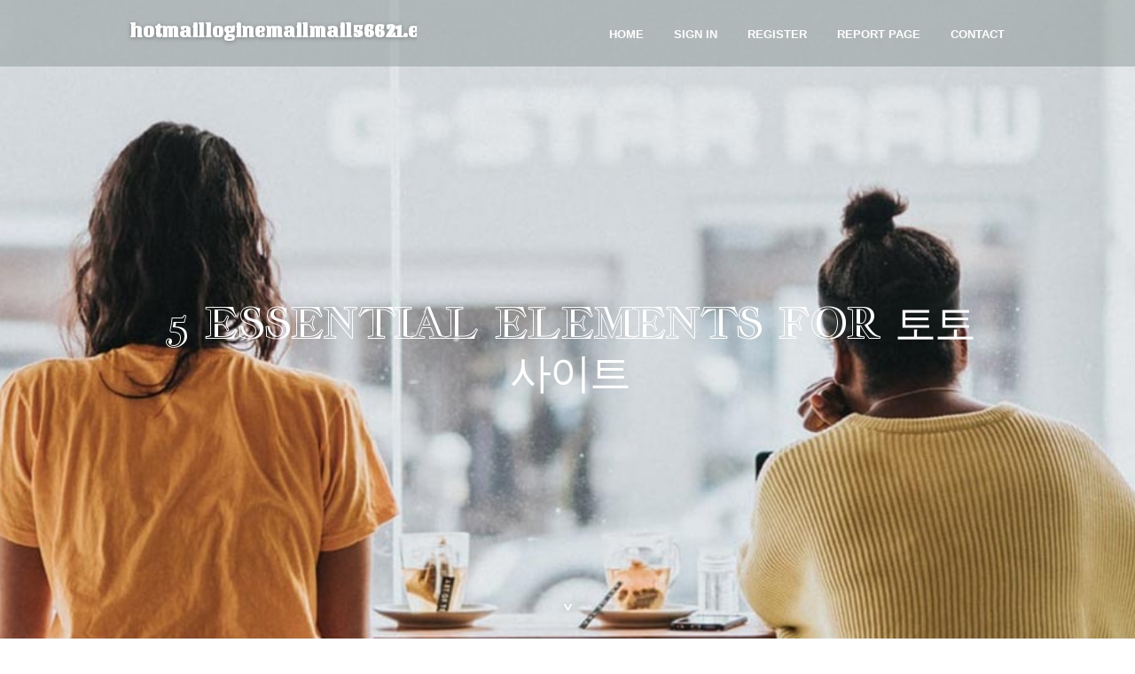

--- FILE ---
content_type: text/html; charset=UTF-8
request_url: https://hotmailloginemailmail56621.elbloglibre.com/27048605/5-essential-elements-for-%ED%86%A0%ED%86%A0%EC%82%AC%EC%9D%B4%ED%8A%B8
body_size: 4843
content:
<!DOCTYPE html>
<!--[if IE 8]><html class="lt-ie10 lt-ie9 no-js" prefix="og: https://ogp.me/ns#" lang="en"><![endif]-->
<!--[if IE 9]><html class="lt-ie10 no-js" prefix="og: https://ogp.me/ns#" lang="en"><![endif]-->
<!--[if gt IE 9]><!--><html class="no-js" prefix="og: https://ogp.me/ns#" lang="en"><!--<![endif]-->
<head>
<meta charset="utf-8"><meta http-equiv="X-UA-Compatible" content="IE=edge,chrome=1">
<title>5 Essential Elements For 토토사이트</title>
<meta name="viewport" content="width=device-width,initial-scale=1,viewport-fit=cover">
<meta name="msapplication-tap-highlight" content="no">
<link href="https://cloud.elbloglibre.com/blog/cdn/style.css" rel="stylesheet">
<meta name="generator" content="elbloglibre.com">
<meta name="format-detection" content="telephone=no">
<meta property="og:url" content="https://hotmailloginemailmail56621.elbloglibre.com/27048605/5-essential-elements-for-%ED%86%A0%ED%86%A0%EC%82%AC%EC%9D%B4%ED%8A%B8">
<meta property="og:title" content="5 Essential Elements For 토토사이트">
<meta property="og:type" content="article">
<meta property="og:description" content="5 Essential Elements For 토토사이트">
<meta property="og:site_name" content="elbloglibre.com">
<meta property="og:image" content="https://cloud.elbloglibre.com/blog/images/img06.jpg">
<link rel="canonical" href="https://hotmailloginemailmail56621.elbloglibre.com/27048605/5-essential-elements-for-%ED%86%A0%ED%86%A0%EC%82%AC%EC%9D%B4%ED%8A%B8" />
<link href="https://cloud.elbloglibre.com/favicon.ico" rel="shortcut icon" />
</head>
<body class="layout-01 wtf-homepage">
<div class="wnd-page color-red">

<div id="wrapper">

<header id="header">
<div id="layout-section" class="section header header-01 cf design-01 section-media">
<div class="nav-line initial-state cf wnd-fixed">
<div class="section-inner">
<div class="logo logo-default wnd-font-size-90 proxima-nova">
<div class="logo-content">
<div class="text-content-outer"><span class="text-content"><a class="blog_home_link" href="https://hotmailloginemailmail56621.elbloglibre.com"><strong>hotmailloginemailmail56621.elbloglibre.com</strong></a></span>
</div></div></div>

<nav id="menu" role="navigation"><div class="menu-not-loaded">

<ul class="level-1"><li class="wnd-active wnd-homepage">
<li><a href="https://elbloglibre.com"><span>Home</span></a></li>
<li><a href="https://elbloglibre.com/sign-in"><span>Sign In</span></a></li>
<li><a href="https://elbloglibre.com/register"><span>Register</span></a></li>
<li><a href="https://elbloglibre.com/report"><span>Report page</span></a></li>
<li><a href="https://elbloglibre.com/contact"><span>Contact</span></a></li>
</ul><span class="more-text">More</span>
</div>
</nav>
  <span style="width:100px; display:none; height:100px; "><a href="https://elbloglibre.com/new-posts?1">1</a><a href="https://elbloglibre.com/new-posts?2">2</a><a href="https://elbloglibre.com/new-posts?3">3</a><a href="https://elbloglibre.com/new-posts?4">4</a><a href="https://elbloglibre.com/new-posts?5">5</a></span>

<div id="menu-mobile" class="hidden"><a href="#" id="menu-submit"><span></span>Menu</a></div>

</div>
</div>

</div>
</header>
<main id="main" class="cf" role="main">
<div class="section-wrapper cf">
<div class="section-wrapper-content cf"><div class="section header header-01 cf design-01 section-media wnd-background-image">
<div class="section-bg">
<div class="section-bg-layer wnd-background-image  bgpos-top-center bgatt-scroll" style="background-image:url('https://cloud.elbloglibre.com/blog/images/img06.jpg')"></div>
<div class="section-bg-layer section-bg-overlay overlay-black-light"></div>
</div>

<div class="header-content cf">
<div class="header-claim">
<div class="claim-content">
<div class="claim-inner">
<div class="section-inner">
<h1><span class="styled-inline-text claim-borders playfair-display"><span><span>5 ESSENTIAL ELEMENTS FOR 토토사이트</span></span></span></h1>
</div></div></div></div>

<a href="" class="more"></a>

</div>
<div class="header-gradient"></div>
</div><section class="section default-01 design-01 section-white"><div class="section-bg">
<div class="section-bg-layer">

</div>
<div class="section-bg-layer section-bg-overlay"></div>
</div>
<div class="section-inner">
<div class="content cf">
<div>
<div class="column-wrapper cf">
<div><div class="column-content pr" style="width:100%;">
<div><div class="text cf design-01">


<div class="text-content">
<h1><font style="font-size:170%">5 Essential Elements For 토토사이트</font></h1>
<h2>5 Essential Elements For 토토사이트</h2>
<h3><em>Blog Article</em></h3>

<p>안전 놀이터는 플레이어가 안전하게 배팅을 할 수 있다는 장점을 가지고 있습니다.<br><br>해당 배팅 사이트의 배당률이 높으면 높을수록, 플레이어가 상금으로 받을 수 있는 금액이 높아지기 때문입니다. 그 요소를 배팅 사이트도 알고 있기 때문에, 인지도가 높은 메이저사이트일수록 더 높은 배당률을 제공합니다.<br><br>저희는 그 질문에 대해 “만약 당신이 안전놀이터에서 배팅을 한다면 안전합니다”라고 대답합니다.<br><br>안전놀이터는 항상 플레이어가 책임감 있게 게임을 할 수 있도록 유도해야 합니다.<br><br>데이터 처리 : 안전놀이터순위 알고리즘은 매달 초에 모든 데이터 입력을 처리하기 시작합니다.<br><br>또한 설날, 추석, 크리스마스에는 색다른 보너스를 제공하므로, 그 덕분에 당신은 더욱 재밌게 게임을 할 수 있습니다.<br><br>안전놀이터는 국내에서 운영되는 안전한 온라인 스포츠배팅 사이트를 뜻합니다. 참고로 안전놀이터는 안전한 놀이터의 줄임말입니다.<br><br>네, 도박사이트입니다. 안전놀이터에서는 실제 돈으로 배팅을 합니다. 실제 돈으로 배팅하는 게임은 엄연히 도박입니다. 따라서 안전 놀이터에서 게임을 할 때는 항상 책임감있게 하는 것이 중요합니다.<br><br>저희는 토토사이트순위를 매길 때 반드시 해당 게임 사이트의 상금 인출 속도를 고려합니다.<br><br>플레이어 입장에서는 <a href="https://mtpolice.kr/%eb%a9%94%ec%9d%b4%ec%a0%80%eb%86%80%ec%9d%b4%ed%84%b0-%eb%a9%94%ec%9d%b4%ec%a0%80%ec%82%ac%ec%9d%b4%ed%8a%b8/">안전놀이터</a> 출금 시간이 짧을 수록 좋습니다. 자신이 게임에서 딴 돈을 빨리 출금할 수록 기분이 좋기 때문입니다. 따라서 저희는 출금 시간이 짧은 게임 사이트일수록 더 높은 점수를 제공하고 있습니다.<br><br>플레이어는 안전놀이터에서 온라인슬롯, 온라인바카라 등의 카지노 게임도 할 수 있습니다.<br><br>다시 말해 파워볼 게임, 가상축구 등의 게임에서 잭팟에 당첨된 후에 빠른 현금 인출 서비스를 제공하지 않는 게임 사이트는 무조건 토토사이트순위에서 제외됩니다.<br><br>플레이어의 경험 평가 : 저희는 플레이어가 가입했던 게임 사이트에서의 배팅 경험에 대한 설문조사를 진행합니다.<br><br>메인 페이지에 접속하면 신규 가입 보너스를 받을 수 있습니다. 당연한 얘기지만, 무조건 받는 것이 좋습니다.<br><br>일반적인 토토사이트가 안전놀이터로 인정 받기 일반적으로 여러 엄격한 기준을 통과해야 합니다.<br><br>안전놀이터에서 게임하는 방법은 어렵지 않습니다. 하단의 방법대로 한 단계씩 천천히 따라하시면 금방 쉽게 게임을 하실 수 있습니다.</p>
<a href="https://remove.backlinks.live" target="_blank">Report this page</a>
</div>

<div style="display:none"><a href="https://milotqmhb.elbloglibre.com/40001962/%E0%B8%9E-%E0%B8%A2-%E0%B9%82%E0%B8%9F%E0%B8%A1-%E0%B8%84-%E0%B8%AD%E0%B8%AD%E0%B8%B0%E0%B9%84%E0%B8%A3-%E0%B8%97%E0%B8%B3%E0%B9%84%E0%B8%A1%E0%B8%96-%E0%B8%87%E0%B9%80%E0%B8%9B-%E0%B8%99%E0%B8%89%E0%B8%99%E0%B8%A7%E0%B8%99%E0%B8%81-%E0%B8%99%E0%B8%84%E0%B8%A7%E0%B8%B2%E0%B8%A1%E0%B8%A3-%E0%B8%AD%E0%B8%99%E0%B8%97-%E0%B8%84%E0%B8%99%E0%B9%84%E0%B8%97%E0%B8%A2%E0%B8%99-%E0%B8%A2%E0%B8%A1">1</a><a href="https://keithvwpg404244.elbloglibre.com/40001961/dr-satya-s-holistic-health-in-delhi-your-gateway-to-wellness-and-balance">2</a><a href="https://sidneyjdhe774195.elbloglibre.com/40001960/a-guide-to-pacific-standard-time-why-it-matters-current-time-psttime-now">3</a><a href="https://harmonyaqni716085.elbloglibre.com/40001959/ball-ground-s-glass-room-contractors">4</a><a href="https://donnakxel622326.elbloglibre.com/40001958/outdoor-light-emitting-diode-display-solutions">5</a><a href="https://rsamyvr551911.elbloglibre.com/40001957/%D9%87%D8%AF%D9%8A%D8%A9-%D9%85%D9%85%D9%8A%D8%B2%D8%A9-%D8%A8%D8%B9%D9%84%D8%A8%D8%A9-%D8%AA%D9%85%D9%86%D9%8A%D8%A7%D8%AA">6</a><a href="https://oisidtnx542876.elbloglibre.com/40001956/scaling-your-infrastructure-with-cloud-hosting-services">7</a><a href="https://izaakphec824950.elbloglibre.com/40001955/diyarbak%C4%B1r-ofis-refakat%C3%A7ileri">8</a><a href="https://estellebepk494495.elbloglibre.com/40001954/thi%E1%BA%BFt-b%E1%BB%8B-t%E1%BA%A1o-oxy-oromi-sz-5aw-c%C3%B4ng-ngh%E1%BB%87-an-to%C3%A0n-cho-kh%C3%AD-huy%E1%BA%BFt">9</a><a href="https://game-store-near-minnesota62616.elbloglibre.com/40001953/complete-resource-to-pokemon-booster-boxes">10</a><a href="https://nexusring76.elbloglibre.com/40001952/%EB%9D%BC%EC%B9%B4%EC%A7%80%EB%85%B8-%EB%8F%84%EB%A9%94%EC%9D%B8-%EB%8B%B9%EC%8B%A0%EC%97%90%EA%B2%8C-%EA%B0%80%EC%9E%A5-%EC%A0%81%ED%95%A9%ED%95%9C-%EA%B2%83%EC%9D%84-%EC%95%8C%EC%95%84%EB%B3%B4%EC%84%B8%EC%9A%94">11</a><a href="https://harleyjcpw646674.elbloglibre.com/40001951/the-haven-you-create-your-comfort-zone">12</a><a href="https://denisplig622870.elbloglibre.com/40001950/karasu-da-sat%C4%B1l%C4%B1k-daireler">13</a><a href="https://brooksxmxg185297.elbloglibre.com/40001949/%E0%B8%AA%E0%B8%A1-%E0%B8%84%E0%B8%A3-ufabet168-us-com-%E0%B8%A7-%E0%B8%99%E0%B8%99-%E0%B8%A3-%E0%B8%9A%E0%B9%82%E0%B8%9A%E0%B8%99-%E0%B8%AA%E0%B8%9F%E0%B8%A3-100">14</a><a href="https://hannaqjzj396047.elbloglibre.com/40001948/othm-level-5-diploma-in-education-and-training-at-knowledge-point-institute">15</a></div>

</div></div></div></div></div></div></div></div>
</section>
</div></div>

</main>
<footer id="footer" class="cf">
<div class="section-wrapper cf">
<div class="section-wrapper-content cf"><div class="section footer-01 design-01 section-white">
<div class="section-bg">
<div class="section-bg-layer">
</div>
<div class="section-bg-layer section-bg-overlay"></div>
</div>

<div class="footer-columns">

<div class="section-inner">
<div class="column-box column-content pr">
<div class="content cf wnd-no-cols">
<div>
<div class="text cf design-01">

<div class="form block cf design-01">
<form action="" method="post" _lpchecked="1">
<fieldset class="form-fieldset">
<div><div class="form-input form-text cf wnd-form-field wnd-required">
<label for="field-wnd_ShortTextField_297219"><span class="inline-text"><span>Your Name</span></span></label>
<input id="field-wnd_ShortTextField_297219" name="wnd_ShortTextField_297219" required="" value="" type="text" maxlength="150">
</div><div class="form-input form-email cf wnd-form-field wnd-required">
<label for="field-wnd_EmailField_792175"><span class="inline-text"><span>Email</span></span></label>
<input id="field-wnd_EmailField_792175" name="wnd_EmailField_792175" required="" value="@" type="email" maxlength="255">
</div><div class="form-input form-textarea cf wnd-form-field">
<label for="field-wnd_LongTextField_298580"><span class="inline-text"><span>Comment</span></span></label>
<textarea rows="5" id="field-wnd_LongTextField_298580" name="wnd_LongTextField_298580" placeholder="Enter your comment..."></textarea>
</div></div>
</fieldset>
<div class="form-submit cf button-01"><button type="submit" name="send" value="wnd_FormBlock_859870"><span class="text">Submit</span></button></div>
</form>

</div></div></div></div></div>

<div class="column-box column-content pr">
<div class="content cf wnd-no-cols">
<div>
<div class="text cf design-01">
<div class="text-content"><h1>Comments</h1>

<h2>Unique visitors</h2>
<p>638 Visitors</p>
<h2>Report page</h2>
<p><a href="https://elbloglibre.com/report" target="_blank" rel="nofollow" >Report website</a></p>
<h2>Contact Us</h2>
<p><a href="https://elbloglibre.com/contact" target="_blank" rel="nofollow" >Contact</a></p>
</div></div></div></div></div>

<div class="column-box column-content pr">
<div class="map block design-01" style="margin-left:0%;margin-right:0%;">
<div class="map-content" id="wnd_MapBlock_872894_container" style="position:relative;padding-bottom:97.67%;">

</div>
</div>
</div>
</div>
<div class="background-stripe"></div>
</div>
    

<div class="footer-line">
<div class="section-inner">
<div class="footer-texts">
<div class="copyright cf">
<div class="copyright-content">
<span class="inline-text">
<span>© 2026&nbsp;All rights reserved</span>
</span>
</div>
</div>
<div class="system-footer cf">
<div class="system-footer-content"><div class="sf">
<div class="sf-content">Powered by <a href="https://elbloglibre.com" rel="nofollow" target="_blank">elbloglibre.com</a></div>
</div></div>
</div>
</div>
<div class="lang-select cf">
</div></div></div></div></div></div>

</footer>
</div>
</div>
<div id="fe_footer">
<span style="display: none;"><a href="https://elbloglibre.com/forum">forum</a></span>
<div id="fe_footer_left"><a href="https://elbloglibre.com/register" target="_blank">Make a website for free</a></div><a id="fe_footer_right" href="https://elbloglibre.com/sign-in" target="_blank">Webiste Login</a>
</div>
<script defer src="https://static.cloudflareinsights.com/beacon.min.js/vcd15cbe7772f49c399c6a5babf22c1241717689176015" integrity="sha512-ZpsOmlRQV6y907TI0dKBHq9Md29nnaEIPlkf84rnaERnq6zvWvPUqr2ft8M1aS28oN72PdrCzSjY4U6VaAw1EQ==" data-cf-beacon='{"version":"2024.11.0","token":"2b9400921743400089f06fa2510370e1","r":1,"server_timing":{"name":{"cfCacheStatus":true,"cfEdge":true,"cfExtPri":true,"cfL4":true,"cfOrigin":true,"cfSpeedBrain":true},"location_startswith":null}}' crossorigin="anonymous"></script>
</body>
</html>